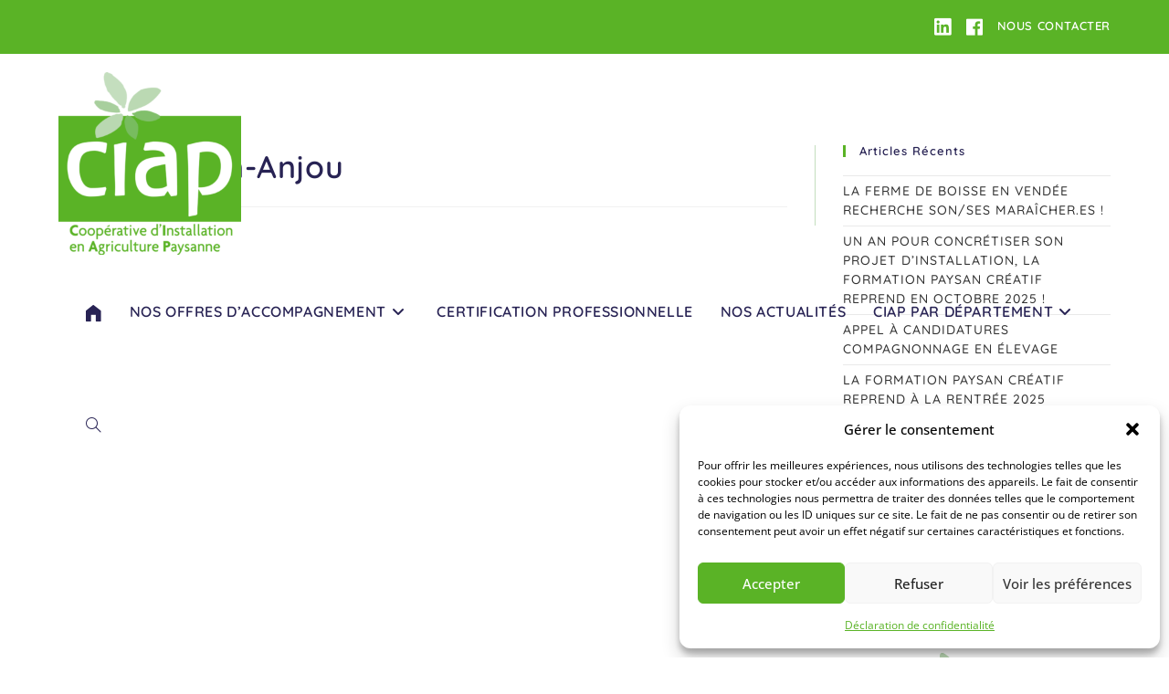

--- FILE ---
content_type: text/html; charset=utf-8
request_url: https://www.google.com/recaptcha/api2/anchor?ar=1&k=6LfyL84cAAAAANB3HBT8bLeAMI0LbbvHi9mi8eYg&co=aHR0cHM6Ly9jaWFwLXBkbC5mcjo0NDM.&hl=en&v=7gg7H51Q-naNfhmCP3_R47ho&size=invisible&anchor-ms=20000&execute-ms=30000&cb=tllfmbd0140w
body_size: 48305
content:
<!DOCTYPE HTML><html dir="ltr" lang="en"><head><meta http-equiv="Content-Type" content="text/html; charset=UTF-8">
<meta http-equiv="X-UA-Compatible" content="IE=edge">
<title>reCAPTCHA</title>
<style type="text/css">
/* cyrillic-ext */
@font-face {
  font-family: 'Roboto';
  font-style: normal;
  font-weight: 400;
  font-stretch: 100%;
  src: url(//fonts.gstatic.com/s/roboto/v48/KFO7CnqEu92Fr1ME7kSn66aGLdTylUAMa3GUBHMdazTgWw.woff2) format('woff2');
  unicode-range: U+0460-052F, U+1C80-1C8A, U+20B4, U+2DE0-2DFF, U+A640-A69F, U+FE2E-FE2F;
}
/* cyrillic */
@font-face {
  font-family: 'Roboto';
  font-style: normal;
  font-weight: 400;
  font-stretch: 100%;
  src: url(//fonts.gstatic.com/s/roboto/v48/KFO7CnqEu92Fr1ME7kSn66aGLdTylUAMa3iUBHMdazTgWw.woff2) format('woff2');
  unicode-range: U+0301, U+0400-045F, U+0490-0491, U+04B0-04B1, U+2116;
}
/* greek-ext */
@font-face {
  font-family: 'Roboto';
  font-style: normal;
  font-weight: 400;
  font-stretch: 100%;
  src: url(//fonts.gstatic.com/s/roboto/v48/KFO7CnqEu92Fr1ME7kSn66aGLdTylUAMa3CUBHMdazTgWw.woff2) format('woff2');
  unicode-range: U+1F00-1FFF;
}
/* greek */
@font-face {
  font-family: 'Roboto';
  font-style: normal;
  font-weight: 400;
  font-stretch: 100%;
  src: url(//fonts.gstatic.com/s/roboto/v48/KFO7CnqEu92Fr1ME7kSn66aGLdTylUAMa3-UBHMdazTgWw.woff2) format('woff2');
  unicode-range: U+0370-0377, U+037A-037F, U+0384-038A, U+038C, U+038E-03A1, U+03A3-03FF;
}
/* math */
@font-face {
  font-family: 'Roboto';
  font-style: normal;
  font-weight: 400;
  font-stretch: 100%;
  src: url(//fonts.gstatic.com/s/roboto/v48/KFO7CnqEu92Fr1ME7kSn66aGLdTylUAMawCUBHMdazTgWw.woff2) format('woff2');
  unicode-range: U+0302-0303, U+0305, U+0307-0308, U+0310, U+0312, U+0315, U+031A, U+0326-0327, U+032C, U+032F-0330, U+0332-0333, U+0338, U+033A, U+0346, U+034D, U+0391-03A1, U+03A3-03A9, U+03B1-03C9, U+03D1, U+03D5-03D6, U+03F0-03F1, U+03F4-03F5, U+2016-2017, U+2034-2038, U+203C, U+2040, U+2043, U+2047, U+2050, U+2057, U+205F, U+2070-2071, U+2074-208E, U+2090-209C, U+20D0-20DC, U+20E1, U+20E5-20EF, U+2100-2112, U+2114-2115, U+2117-2121, U+2123-214F, U+2190, U+2192, U+2194-21AE, U+21B0-21E5, U+21F1-21F2, U+21F4-2211, U+2213-2214, U+2216-22FF, U+2308-230B, U+2310, U+2319, U+231C-2321, U+2336-237A, U+237C, U+2395, U+239B-23B7, U+23D0, U+23DC-23E1, U+2474-2475, U+25AF, U+25B3, U+25B7, U+25BD, U+25C1, U+25CA, U+25CC, U+25FB, U+266D-266F, U+27C0-27FF, U+2900-2AFF, U+2B0E-2B11, U+2B30-2B4C, U+2BFE, U+3030, U+FF5B, U+FF5D, U+1D400-1D7FF, U+1EE00-1EEFF;
}
/* symbols */
@font-face {
  font-family: 'Roboto';
  font-style: normal;
  font-weight: 400;
  font-stretch: 100%;
  src: url(//fonts.gstatic.com/s/roboto/v48/KFO7CnqEu92Fr1ME7kSn66aGLdTylUAMaxKUBHMdazTgWw.woff2) format('woff2');
  unicode-range: U+0001-000C, U+000E-001F, U+007F-009F, U+20DD-20E0, U+20E2-20E4, U+2150-218F, U+2190, U+2192, U+2194-2199, U+21AF, U+21E6-21F0, U+21F3, U+2218-2219, U+2299, U+22C4-22C6, U+2300-243F, U+2440-244A, U+2460-24FF, U+25A0-27BF, U+2800-28FF, U+2921-2922, U+2981, U+29BF, U+29EB, U+2B00-2BFF, U+4DC0-4DFF, U+FFF9-FFFB, U+10140-1018E, U+10190-1019C, U+101A0, U+101D0-101FD, U+102E0-102FB, U+10E60-10E7E, U+1D2C0-1D2D3, U+1D2E0-1D37F, U+1F000-1F0FF, U+1F100-1F1AD, U+1F1E6-1F1FF, U+1F30D-1F30F, U+1F315, U+1F31C, U+1F31E, U+1F320-1F32C, U+1F336, U+1F378, U+1F37D, U+1F382, U+1F393-1F39F, U+1F3A7-1F3A8, U+1F3AC-1F3AF, U+1F3C2, U+1F3C4-1F3C6, U+1F3CA-1F3CE, U+1F3D4-1F3E0, U+1F3ED, U+1F3F1-1F3F3, U+1F3F5-1F3F7, U+1F408, U+1F415, U+1F41F, U+1F426, U+1F43F, U+1F441-1F442, U+1F444, U+1F446-1F449, U+1F44C-1F44E, U+1F453, U+1F46A, U+1F47D, U+1F4A3, U+1F4B0, U+1F4B3, U+1F4B9, U+1F4BB, U+1F4BF, U+1F4C8-1F4CB, U+1F4D6, U+1F4DA, U+1F4DF, U+1F4E3-1F4E6, U+1F4EA-1F4ED, U+1F4F7, U+1F4F9-1F4FB, U+1F4FD-1F4FE, U+1F503, U+1F507-1F50B, U+1F50D, U+1F512-1F513, U+1F53E-1F54A, U+1F54F-1F5FA, U+1F610, U+1F650-1F67F, U+1F687, U+1F68D, U+1F691, U+1F694, U+1F698, U+1F6AD, U+1F6B2, U+1F6B9-1F6BA, U+1F6BC, U+1F6C6-1F6CF, U+1F6D3-1F6D7, U+1F6E0-1F6EA, U+1F6F0-1F6F3, U+1F6F7-1F6FC, U+1F700-1F7FF, U+1F800-1F80B, U+1F810-1F847, U+1F850-1F859, U+1F860-1F887, U+1F890-1F8AD, U+1F8B0-1F8BB, U+1F8C0-1F8C1, U+1F900-1F90B, U+1F93B, U+1F946, U+1F984, U+1F996, U+1F9E9, U+1FA00-1FA6F, U+1FA70-1FA7C, U+1FA80-1FA89, U+1FA8F-1FAC6, U+1FACE-1FADC, U+1FADF-1FAE9, U+1FAF0-1FAF8, U+1FB00-1FBFF;
}
/* vietnamese */
@font-face {
  font-family: 'Roboto';
  font-style: normal;
  font-weight: 400;
  font-stretch: 100%;
  src: url(//fonts.gstatic.com/s/roboto/v48/KFO7CnqEu92Fr1ME7kSn66aGLdTylUAMa3OUBHMdazTgWw.woff2) format('woff2');
  unicode-range: U+0102-0103, U+0110-0111, U+0128-0129, U+0168-0169, U+01A0-01A1, U+01AF-01B0, U+0300-0301, U+0303-0304, U+0308-0309, U+0323, U+0329, U+1EA0-1EF9, U+20AB;
}
/* latin-ext */
@font-face {
  font-family: 'Roboto';
  font-style: normal;
  font-weight: 400;
  font-stretch: 100%;
  src: url(//fonts.gstatic.com/s/roboto/v48/KFO7CnqEu92Fr1ME7kSn66aGLdTylUAMa3KUBHMdazTgWw.woff2) format('woff2');
  unicode-range: U+0100-02BA, U+02BD-02C5, U+02C7-02CC, U+02CE-02D7, U+02DD-02FF, U+0304, U+0308, U+0329, U+1D00-1DBF, U+1E00-1E9F, U+1EF2-1EFF, U+2020, U+20A0-20AB, U+20AD-20C0, U+2113, U+2C60-2C7F, U+A720-A7FF;
}
/* latin */
@font-face {
  font-family: 'Roboto';
  font-style: normal;
  font-weight: 400;
  font-stretch: 100%;
  src: url(//fonts.gstatic.com/s/roboto/v48/KFO7CnqEu92Fr1ME7kSn66aGLdTylUAMa3yUBHMdazQ.woff2) format('woff2');
  unicode-range: U+0000-00FF, U+0131, U+0152-0153, U+02BB-02BC, U+02C6, U+02DA, U+02DC, U+0304, U+0308, U+0329, U+2000-206F, U+20AC, U+2122, U+2191, U+2193, U+2212, U+2215, U+FEFF, U+FFFD;
}
/* cyrillic-ext */
@font-face {
  font-family: 'Roboto';
  font-style: normal;
  font-weight: 500;
  font-stretch: 100%;
  src: url(//fonts.gstatic.com/s/roboto/v48/KFO7CnqEu92Fr1ME7kSn66aGLdTylUAMa3GUBHMdazTgWw.woff2) format('woff2');
  unicode-range: U+0460-052F, U+1C80-1C8A, U+20B4, U+2DE0-2DFF, U+A640-A69F, U+FE2E-FE2F;
}
/* cyrillic */
@font-face {
  font-family: 'Roboto';
  font-style: normal;
  font-weight: 500;
  font-stretch: 100%;
  src: url(//fonts.gstatic.com/s/roboto/v48/KFO7CnqEu92Fr1ME7kSn66aGLdTylUAMa3iUBHMdazTgWw.woff2) format('woff2');
  unicode-range: U+0301, U+0400-045F, U+0490-0491, U+04B0-04B1, U+2116;
}
/* greek-ext */
@font-face {
  font-family: 'Roboto';
  font-style: normal;
  font-weight: 500;
  font-stretch: 100%;
  src: url(//fonts.gstatic.com/s/roboto/v48/KFO7CnqEu92Fr1ME7kSn66aGLdTylUAMa3CUBHMdazTgWw.woff2) format('woff2');
  unicode-range: U+1F00-1FFF;
}
/* greek */
@font-face {
  font-family: 'Roboto';
  font-style: normal;
  font-weight: 500;
  font-stretch: 100%;
  src: url(//fonts.gstatic.com/s/roboto/v48/KFO7CnqEu92Fr1ME7kSn66aGLdTylUAMa3-UBHMdazTgWw.woff2) format('woff2');
  unicode-range: U+0370-0377, U+037A-037F, U+0384-038A, U+038C, U+038E-03A1, U+03A3-03FF;
}
/* math */
@font-face {
  font-family: 'Roboto';
  font-style: normal;
  font-weight: 500;
  font-stretch: 100%;
  src: url(//fonts.gstatic.com/s/roboto/v48/KFO7CnqEu92Fr1ME7kSn66aGLdTylUAMawCUBHMdazTgWw.woff2) format('woff2');
  unicode-range: U+0302-0303, U+0305, U+0307-0308, U+0310, U+0312, U+0315, U+031A, U+0326-0327, U+032C, U+032F-0330, U+0332-0333, U+0338, U+033A, U+0346, U+034D, U+0391-03A1, U+03A3-03A9, U+03B1-03C9, U+03D1, U+03D5-03D6, U+03F0-03F1, U+03F4-03F5, U+2016-2017, U+2034-2038, U+203C, U+2040, U+2043, U+2047, U+2050, U+2057, U+205F, U+2070-2071, U+2074-208E, U+2090-209C, U+20D0-20DC, U+20E1, U+20E5-20EF, U+2100-2112, U+2114-2115, U+2117-2121, U+2123-214F, U+2190, U+2192, U+2194-21AE, U+21B0-21E5, U+21F1-21F2, U+21F4-2211, U+2213-2214, U+2216-22FF, U+2308-230B, U+2310, U+2319, U+231C-2321, U+2336-237A, U+237C, U+2395, U+239B-23B7, U+23D0, U+23DC-23E1, U+2474-2475, U+25AF, U+25B3, U+25B7, U+25BD, U+25C1, U+25CA, U+25CC, U+25FB, U+266D-266F, U+27C0-27FF, U+2900-2AFF, U+2B0E-2B11, U+2B30-2B4C, U+2BFE, U+3030, U+FF5B, U+FF5D, U+1D400-1D7FF, U+1EE00-1EEFF;
}
/* symbols */
@font-face {
  font-family: 'Roboto';
  font-style: normal;
  font-weight: 500;
  font-stretch: 100%;
  src: url(//fonts.gstatic.com/s/roboto/v48/KFO7CnqEu92Fr1ME7kSn66aGLdTylUAMaxKUBHMdazTgWw.woff2) format('woff2');
  unicode-range: U+0001-000C, U+000E-001F, U+007F-009F, U+20DD-20E0, U+20E2-20E4, U+2150-218F, U+2190, U+2192, U+2194-2199, U+21AF, U+21E6-21F0, U+21F3, U+2218-2219, U+2299, U+22C4-22C6, U+2300-243F, U+2440-244A, U+2460-24FF, U+25A0-27BF, U+2800-28FF, U+2921-2922, U+2981, U+29BF, U+29EB, U+2B00-2BFF, U+4DC0-4DFF, U+FFF9-FFFB, U+10140-1018E, U+10190-1019C, U+101A0, U+101D0-101FD, U+102E0-102FB, U+10E60-10E7E, U+1D2C0-1D2D3, U+1D2E0-1D37F, U+1F000-1F0FF, U+1F100-1F1AD, U+1F1E6-1F1FF, U+1F30D-1F30F, U+1F315, U+1F31C, U+1F31E, U+1F320-1F32C, U+1F336, U+1F378, U+1F37D, U+1F382, U+1F393-1F39F, U+1F3A7-1F3A8, U+1F3AC-1F3AF, U+1F3C2, U+1F3C4-1F3C6, U+1F3CA-1F3CE, U+1F3D4-1F3E0, U+1F3ED, U+1F3F1-1F3F3, U+1F3F5-1F3F7, U+1F408, U+1F415, U+1F41F, U+1F426, U+1F43F, U+1F441-1F442, U+1F444, U+1F446-1F449, U+1F44C-1F44E, U+1F453, U+1F46A, U+1F47D, U+1F4A3, U+1F4B0, U+1F4B3, U+1F4B9, U+1F4BB, U+1F4BF, U+1F4C8-1F4CB, U+1F4D6, U+1F4DA, U+1F4DF, U+1F4E3-1F4E6, U+1F4EA-1F4ED, U+1F4F7, U+1F4F9-1F4FB, U+1F4FD-1F4FE, U+1F503, U+1F507-1F50B, U+1F50D, U+1F512-1F513, U+1F53E-1F54A, U+1F54F-1F5FA, U+1F610, U+1F650-1F67F, U+1F687, U+1F68D, U+1F691, U+1F694, U+1F698, U+1F6AD, U+1F6B2, U+1F6B9-1F6BA, U+1F6BC, U+1F6C6-1F6CF, U+1F6D3-1F6D7, U+1F6E0-1F6EA, U+1F6F0-1F6F3, U+1F6F7-1F6FC, U+1F700-1F7FF, U+1F800-1F80B, U+1F810-1F847, U+1F850-1F859, U+1F860-1F887, U+1F890-1F8AD, U+1F8B0-1F8BB, U+1F8C0-1F8C1, U+1F900-1F90B, U+1F93B, U+1F946, U+1F984, U+1F996, U+1F9E9, U+1FA00-1FA6F, U+1FA70-1FA7C, U+1FA80-1FA89, U+1FA8F-1FAC6, U+1FACE-1FADC, U+1FADF-1FAE9, U+1FAF0-1FAF8, U+1FB00-1FBFF;
}
/* vietnamese */
@font-face {
  font-family: 'Roboto';
  font-style: normal;
  font-weight: 500;
  font-stretch: 100%;
  src: url(//fonts.gstatic.com/s/roboto/v48/KFO7CnqEu92Fr1ME7kSn66aGLdTylUAMa3OUBHMdazTgWw.woff2) format('woff2');
  unicode-range: U+0102-0103, U+0110-0111, U+0128-0129, U+0168-0169, U+01A0-01A1, U+01AF-01B0, U+0300-0301, U+0303-0304, U+0308-0309, U+0323, U+0329, U+1EA0-1EF9, U+20AB;
}
/* latin-ext */
@font-face {
  font-family: 'Roboto';
  font-style: normal;
  font-weight: 500;
  font-stretch: 100%;
  src: url(//fonts.gstatic.com/s/roboto/v48/KFO7CnqEu92Fr1ME7kSn66aGLdTylUAMa3KUBHMdazTgWw.woff2) format('woff2');
  unicode-range: U+0100-02BA, U+02BD-02C5, U+02C7-02CC, U+02CE-02D7, U+02DD-02FF, U+0304, U+0308, U+0329, U+1D00-1DBF, U+1E00-1E9F, U+1EF2-1EFF, U+2020, U+20A0-20AB, U+20AD-20C0, U+2113, U+2C60-2C7F, U+A720-A7FF;
}
/* latin */
@font-face {
  font-family: 'Roboto';
  font-style: normal;
  font-weight: 500;
  font-stretch: 100%;
  src: url(//fonts.gstatic.com/s/roboto/v48/KFO7CnqEu92Fr1ME7kSn66aGLdTylUAMa3yUBHMdazQ.woff2) format('woff2');
  unicode-range: U+0000-00FF, U+0131, U+0152-0153, U+02BB-02BC, U+02C6, U+02DA, U+02DC, U+0304, U+0308, U+0329, U+2000-206F, U+20AC, U+2122, U+2191, U+2193, U+2212, U+2215, U+FEFF, U+FFFD;
}
/* cyrillic-ext */
@font-face {
  font-family: 'Roboto';
  font-style: normal;
  font-weight: 900;
  font-stretch: 100%;
  src: url(//fonts.gstatic.com/s/roboto/v48/KFO7CnqEu92Fr1ME7kSn66aGLdTylUAMa3GUBHMdazTgWw.woff2) format('woff2');
  unicode-range: U+0460-052F, U+1C80-1C8A, U+20B4, U+2DE0-2DFF, U+A640-A69F, U+FE2E-FE2F;
}
/* cyrillic */
@font-face {
  font-family: 'Roboto';
  font-style: normal;
  font-weight: 900;
  font-stretch: 100%;
  src: url(//fonts.gstatic.com/s/roboto/v48/KFO7CnqEu92Fr1ME7kSn66aGLdTylUAMa3iUBHMdazTgWw.woff2) format('woff2');
  unicode-range: U+0301, U+0400-045F, U+0490-0491, U+04B0-04B1, U+2116;
}
/* greek-ext */
@font-face {
  font-family: 'Roboto';
  font-style: normal;
  font-weight: 900;
  font-stretch: 100%;
  src: url(//fonts.gstatic.com/s/roboto/v48/KFO7CnqEu92Fr1ME7kSn66aGLdTylUAMa3CUBHMdazTgWw.woff2) format('woff2');
  unicode-range: U+1F00-1FFF;
}
/* greek */
@font-face {
  font-family: 'Roboto';
  font-style: normal;
  font-weight: 900;
  font-stretch: 100%;
  src: url(//fonts.gstatic.com/s/roboto/v48/KFO7CnqEu92Fr1ME7kSn66aGLdTylUAMa3-UBHMdazTgWw.woff2) format('woff2');
  unicode-range: U+0370-0377, U+037A-037F, U+0384-038A, U+038C, U+038E-03A1, U+03A3-03FF;
}
/* math */
@font-face {
  font-family: 'Roboto';
  font-style: normal;
  font-weight: 900;
  font-stretch: 100%;
  src: url(//fonts.gstatic.com/s/roboto/v48/KFO7CnqEu92Fr1ME7kSn66aGLdTylUAMawCUBHMdazTgWw.woff2) format('woff2');
  unicode-range: U+0302-0303, U+0305, U+0307-0308, U+0310, U+0312, U+0315, U+031A, U+0326-0327, U+032C, U+032F-0330, U+0332-0333, U+0338, U+033A, U+0346, U+034D, U+0391-03A1, U+03A3-03A9, U+03B1-03C9, U+03D1, U+03D5-03D6, U+03F0-03F1, U+03F4-03F5, U+2016-2017, U+2034-2038, U+203C, U+2040, U+2043, U+2047, U+2050, U+2057, U+205F, U+2070-2071, U+2074-208E, U+2090-209C, U+20D0-20DC, U+20E1, U+20E5-20EF, U+2100-2112, U+2114-2115, U+2117-2121, U+2123-214F, U+2190, U+2192, U+2194-21AE, U+21B0-21E5, U+21F1-21F2, U+21F4-2211, U+2213-2214, U+2216-22FF, U+2308-230B, U+2310, U+2319, U+231C-2321, U+2336-237A, U+237C, U+2395, U+239B-23B7, U+23D0, U+23DC-23E1, U+2474-2475, U+25AF, U+25B3, U+25B7, U+25BD, U+25C1, U+25CA, U+25CC, U+25FB, U+266D-266F, U+27C0-27FF, U+2900-2AFF, U+2B0E-2B11, U+2B30-2B4C, U+2BFE, U+3030, U+FF5B, U+FF5D, U+1D400-1D7FF, U+1EE00-1EEFF;
}
/* symbols */
@font-face {
  font-family: 'Roboto';
  font-style: normal;
  font-weight: 900;
  font-stretch: 100%;
  src: url(//fonts.gstatic.com/s/roboto/v48/KFO7CnqEu92Fr1ME7kSn66aGLdTylUAMaxKUBHMdazTgWw.woff2) format('woff2');
  unicode-range: U+0001-000C, U+000E-001F, U+007F-009F, U+20DD-20E0, U+20E2-20E4, U+2150-218F, U+2190, U+2192, U+2194-2199, U+21AF, U+21E6-21F0, U+21F3, U+2218-2219, U+2299, U+22C4-22C6, U+2300-243F, U+2440-244A, U+2460-24FF, U+25A0-27BF, U+2800-28FF, U+2921-2922, U+2981, U+29BF, U+29EB, U+2B00-2BFF, U+4DC0-4DFF, U+FFF9-FFFB, U+10140-1018E, U+10190-1019C, U+101A0, U+101D0-101FD, U+102E0-102FB, U+10E60-10E7E, U+1D2C0-1D2D3, U+1D2E0-1D37F, U+1F000-1F0FF, U+1F100-1F1AD, U+1F1E6-1F1FF, U+1F30D-1F30F, U+1F315, U+1F31C, U+1F31E, U+1F320-1F32C, U+1F336, U+1F378, U+1F37D, U+1F382, U+1F393-1F39F, U+1F3A7-1F3A8, U+1F3AC-1F3AF, U+1F3C2, U+1F3C4-1F3C6, U+1F3CA-1F3CE, U+1F3D4-1F3E0, U+1F3ED, U+1F3F1-1F3F3, U+1F3F5-1F3F7, U+1F408, U+1F415, U+1F41F, U+1F426, U+1F43F, U+1F441-1F442, U+1F444, U+1F446-1F449, U+1F44C-1F44E, U+1F453, U+1F46A, U+1F47D, U+1F4A3, U+1F4B0, U+1F4B3, U+1F4B9, U+1F4BB, U+1F4BF, U+1F4C8-1F4CB, U+1F4D6, U+1F4DA, U+1F4DF, U+1F4E3-1F4E6, U+1F4EA-1F4ED, U+1F4F7, U+1F4F9-1F4FB, U+1F4FD-1F4FE, U+1F503, U+1F507-1F50B, U+1F50D, U+1F512-1F513, U+1F53E-1F54A, U+1F54F-1F5FA, U+1F610, U+1F650-1F67F, U+1F687, U+1F68D, U+1F691, U+1F694, U+1F698, U+1F6AD, U+1F6B2, U+1F6B9-1F6BA, U+1F6BC, U+1F6C6-1F6CF, U+1F6D3-1F6D7, U+1F6E0-1F6EA, U+1F6F0-1F6F3, U+1F6F7-1F6FC, U+1F700-1F7FF, U+1F800-1F80B, U+1F810-1F847, U+1F850-1F859, U+1F860-1F887, U+1F890-1F8AD, U+1F8B0-1F8BB, U+1F8C0-1F8C1, U+1F900-1F90B, U+1F93B, U+1F946, U+1F984, U+1F996, U+1F9E9, U+1FA00-1FA6F, U+1FA70-1FA7C, U+1FA80-1FA89, U+1FA8F-1FAC6, U+1FACE-1FADC, U+1FADF-1FAE9, U+1FAF0-1FAF8, U+1FB00-1FBFF;
}
/* vietnamese */
@font-face {
  font-family: 'Roboto';
  font-style: normal;
  font-weight: 900;
  font-stretch: 100%;
  src: url(//fonts.gstatic.com/s/roboto/v48/KFO7CnqEu92Fr1ME7kSn66aGLdTylUAMa3OUBHMdazTgWw.woff2) format('woff2');
  unicode-range: U+0102-0103, U+0110-0111, U+0128-0129, U+0168-0169, U+01A0-01A1, U+01AF-01B0, U+0300-0301, U+0303-0304, U+0308-0309, U+0323, U+0329, U+1EA0-1EF9, U+20AB;
}
/* latin-ext */
@font-face {
  font-family: 'Roboto';
  font-style: normal;
  font-weight: 900;
  font-stretch: 100%;
  src: url(//fonts.gstatic.com/s/roboto/v48/KFO7CnqEu92Fr1ME7kSn66aGLdTylUAMa3KUBHMdazTgWw.woff2) format('woff2');
  unicode-range: U+0100-02BA, U+02BD-02C5, U+02C7-02CC, U+02CE-02D7, U+02DD-02FF, U+0304, U+0308, U+0329, U+1D00-1DBF, U+1E00-1E9F, U+1EF2-1EFF, U+2020, U+20A0-20AB, U+20AD-20C0, U+2113, U+2C60-2C7F, U+A720-A7FF;
}
/* latin */
@font-face {
  font-family: 'Roboto';
  font-style: normal;
  font-weight: 900;
  font-stretch: 100%;
  src: url(//fonts.gstatic.com/s/roboto/v48/KFO7CnqEu92Fr1ME7kSn66aGLdTylUAMa3yUBHMdazQ.woff2) format('woff2');
  unicode-range: U+0000-00FF, U+0131, U+0152-0153, U+02BB-02BC, U+02C6, U+02DA, U+02DC, U+0304, U+0308, U+0329, U+2000-206F, U+20AC, U+2122, U+2191, U+2193, U+2212, U+2215, U+FEFF, U+FFFD;
}

</style>
<link rel="stylesheet" type="text/css" href="https://www.gstatic.com/recaptcha/releases/7gg7H51Q-naNfhmCP3_R47ho/styles__ltr.css">
<script nonce="DfhecrYAzOQEx4hSRDnQ-w" type="text/javascript">window['__recaptcha_api'] = 'https://www.google.com/recaptcha/api2/';</script>
<script type="text/javascript" src="https://www.gstatic.com/recaptcha/releases/7gg7H51Q-naNfhmCP3_R47ho/recaptcha__en.js" nonce="DfhecrYAzOQEx4hSRDnQ-w">
      
    </script></head>
<body><div id="rc-anchor-alert" class="rc-anchor-alert"></div>
<input type="hidden" id="recaptcha-token" value="[base64]">
<script type="text/javascript" nonce="DfhecrYAzOQEx4hSRDnQ-w">
      recaptcha.anchor.Main.init("[\x22ainput\x22,[\x22bgdata\x22,\x22\x22,\[base64]/[base64]/bmV3IFpbdF0obVswXSk6Sz09Mj9uZXcgWlt0XShtWzBdLG1bMV0pOks9PTM/bmV3IFpbdF0obVswXSxtWzFdLG1bMl0pOks9PTQ/[base64]/[base64]/[base64]/[base64]/[base64]/[base64]/[base64]/[base64]/[base64]/[base64]/[base64]/[base64]/[base64]/[base64]\\u003d\\u003d\x22,\[base64]\\u003d\x22,\[base64]/DsMOXWsKvflFzeE0nw41fU8KNwpfDnGVTF8KZwoAjw7gyDXzCqXdfe1oBADvCl2tXajTDsTDDk31Sw5/DnVBFw4jCv8K3U2VFwp/CiMKow5F/w5N9w7RSQMOnwqzCoAbDmlfCn29dw6TDslrDl8Ktwpcuwrk/S8KGwq7CnMO/[base64]/CmzLCnS1mAMK2I0V2GSIuwppha8OMw6cFW8K/YywSamLDpgbClMKyJT3CrAQ4PcKrJUvDgcOdJVPDkcOJQcONOhguw4zDsMOidQzCgMOqf2HDl1s1wq5hwrpjwqQ+wp4jwqofe3zDgknDuMODIQ0IMC/CusKowrkHD0PCvcOueh3CuRHDocKOI8KOGcK0CMOPw7lUwqvDsUzCkhzDuiI/[base64]/Co8Ouw4TCljDCnsOpYjpnCDHDi8K/wrUSw5EYwrHDgjxlXsKiPsK2S1fCnlwKwobDqMOgwpETwrFua8OJw5xdw4AKwrQtUMKHw4fDkMKRV8OcI1/CpA5/[base64]/w7/[base64]/CjgbCnlDDmlkbSip3wpvDslUbdlzCiVDDisOyLQMnwrImIw49L8OZc8OcYELCsW7ClcOww4Y9w5tBUWEpw4Mkw4XDpSbCs3BBQMOOfyI5wo9hPcKlPMOowrTClDlfw658w7nClRXCsHDDucK/[base64]/[base64]/wpJQRMOUC1PCh3nDvMOVwrzChDpjw6HDqcKDw6LCvMOxTcOTcETCrsK5wovCsMOXw55nwpnCjQkTXXdfw6TDocKiHg8SBsKHw5FhTmvChcOBN0rChWxHwpsxwqFbw7BkPjIdwr/[base64]/[base64]/[base64]/CjcKfwpNCw7g3eMKUwrLCswjCjcKXwqjDiMO2ZsKYXAvDoQnCnB/[base64]/DqAkDwpHCjMKIw7czbsK+wrvDsxnDg17Cnw0+wqzDtVvDnW4qCMOmHsKXwqTDujzDiDPDjcKewoEYwoRQNMKiw50Aw4UsbsKSwqooKcO9BQE6McK8I8OUWVBRw50Gw6bCnsOswrttwqvCpCzDrQpnRynCoT/[base64]/Du19vYMKow4Q8JwLDqsKgw4jCm3TDthzDjMKHw7tKRB11w6kfw6PDjsKIw6pbwpHDiXoZwo7CisKPCQRxwrU5wrQzw5wGwokXBsOXw4tqRWYVIWjCiBUcQHx7w43CqmklA3rDmkvDo8KPM8K1V2jCrUxJGMKRwqvCsQkYw4bChAzCtcK2DMKyFXk/e8Kpwq9Ew7gKN8OGY8OTYHXCqsKEF00LwqjDhHl0YsKFw67Cp8OswpPDnsOuw7kIw4cSwrUMw5Q1wp3DqVxQwp0oKgLDqMKDbcOIw5MYw4zDpjIlwqZnw4/Cr2rDvxrDmMKFwoVHfcK4BsOVQzjCqsKMDMOsw7BUw4LCkhFpw6scCmXCjRpAw51XNSJyGkPCncKXw73DgsOdUXFRwqbCmBAMVsO+QyBww4xhwq7CikHCvlvCsUPCo8KrwrgLw7ZKwo/CpcONfMO8ZxHClsKgwo8hw4xXw4dWw6lhw44ywpJmw6chI3JDw6AOKUA4eB3Ci0o7wobDl8KUw4TCtsOGUsOWFMOPw7FDwqRrbi7CqyAVClgqwqTDkC8Vw4LDh8KTw6Ntezlow43CscKXfSvDmsKRCcK/HxnDrXYlFDPDgMKpSmxmRMKROmvDscKFNsKQXwXDjDUSw4fDmsK4B8OjwojDojDCnsKSb1jCiEN5w7hlwolCw5huc8OLWn0IVSBFw5YfdgnDkcKYBcOwwqHDhsK5wrcOFQvDt1zDr39eXgXDhcOsHcKAwow4fMKeMsK9RcK3wrs/TylRVDnClsKTw5MZwrjChcKyw59yw7ZDwpQYFMK9w6JjBsKbw44TP0PDiz91KArClVrCqwcswq7CshDDiMOJw4/CrTUaFsKmC3YPTcKlecOkwq/ClcO/wp0Fw4jCj8ODYGPDnGlFwqLDhVJWZ8O8wrdewrjCqwPCgFtXUCY7w5fCncODw5lNwoQkw4rDssKxGynDnMOmwpgnwp8HTMOZKSLCiMO5wrXCjMOvwrnDr04nw5fDpjsSwpAZBxzCi8KrBSpMUmQIZsOeEcOWQ1lQBcKYw4LDlVBhwqseFmPDn0p/[base64]/CpMO/H27CsFrCtsKJRgUPwohLw5VyOsKYdhskwrHCvsOcw7gYN1s6fcKuVsKQY8KHfRlvw7xfw5gDaMKrfMOaIsOMd8Ovw6ptwoLCo8K9w73CmG0+P8KOw6UOw7vCrcOnwrA/[base64]/DtcOwwqQMw4dtScOIwqBQHsOwW8OlwpzDgBEkwrbDvsOxZcKzwq5tO30VwrFmw7TCocOTwoTCuwrCmsO8aD3DpMODw5LCr1RRwpVVw6hzDcKlw7EnwpLCmi8/[base64]/Cu8K/UydSw7gcLiLCjmnChAXCu8K9UxppwpPCv2jCjcKDwqTDucKPJXhSbcO8w4nCmTrDvsOWNmdJwqMbwo/ChgDDkllyV8OCw6PDtMOyOHTDnsKASj3DksKQaAzDtsKaYlPDhD8XMcKyWMKawr7CjMKCw4bCq1nDgcKfwrJRQcOewr96wqHCj3TCsC7DoMKOPhLCmSLCqcKuJnLDt8Klw67DvW5sG8ObdiLDo8KKesOze8KTw5Efwq97wofCjcKZwqrCksKLwpgMw47CiMOrwp/DmXbDnHdXHgxgQhh3wpNSCMO1woFDw7vDkVwSUCrCpwxXw6Ndwq86wrfDvR7DmmgQw7TDrG44wrbCgD3Dv0ZvwpF0w5wyw68VPlLCusKSesOmwr3CsMOEwp1TwopCdQkdXStdQX3CsQMwU8OBwrLCtzUjXyrDhzZkaMO2w67ChsKdRMOIwrB0w7d/wqjChQ8+w4EPGE80fQcLN8OTUcKPwrdCwovCtsKCwphKHMKCwoRqIcOLwr8pCwsEwrpAw77CsMO6NsOLw6rDp8O+w5PDj8OsfUk5Fy7ChAp7K8Owwp/DqDHCjQrDjgfCk8ODwp8kBwHDi3DDu8OvYcOsw6Ucw5FQw5LCvsONwqptfgvDkAlEaH4nwoXCgsOkAMOXwprDsCZXwqpUFn3DjcKhe8O3McKwb8Kww7HCnmd5w5nCjsKMwpx1w5DCn3/DoMKeVMOYw58owq7DkRLDhmZRX03Cr8KFwoQTRkXCgjjCl8KJRG/DjAguDCHDtg/Du8OBw6U4RwBfJcOfw7zCkGhxwofCjMOGw5QUwot6w4xWwq09NcObwq7ClcODw6ZzFAxrZ8KSdUTDlMKTJMKIw5Ipw6ADw6VQbXIKwpjCqsOWw53DiUkzw5ZXwrFDw4sWw4zCinjCqi/Do8KoUVbCisKRXWDDrMKeMXTDsMOpb2BWTXJ+w6nDrB0Ewqp5w6hvwocyw7BQXDbCi2dUMsOCw6fCjMOUa8K0XjLDmEQ/w58awo3CsMOqTRhGw7jDpMOvNErDscKhw5DClFbClMKVwpEAGsKuw6tiIDrCsMKQw4TDjTfCjT/DtsOXAGLChcOUdlDDmcKWw5UVwp7Cnit2wqLCmX7Dpi3Dv8O8w6XDr0oGw6PCtMOBwovCgXTCnsO0wr7DhMOxcsOPGCcPR8OdQkYGKVAMw6hHw67DjhDCnHrChsO1FgPDqQjDj8O1KsKhwp7ClsOBw60qw4/Dg0/Ctkg2Tms9w5HDiTjDpMOcw4jDtMKqd8O+w4MLOwQQwqImAxp/ACBfDMOxPk3CocKWdVE7wo0Qw7DDnMKSTMKZdzjClTNqw64LNHvCs389AsOVwqfDrTjCv3FAccKpXAtNwonDqSYkw7EwQMKcw7/CncOMCsO9w53ClXDDmmgaw4lPwo3DrcKxwqM5L8Ksw7PCksKSw6ode8KbXMKhdlTCug7Cv8KOw6VpU8KJPMKVw601CcKMw4rDjnsqw7vCkgvDkB8UOidQw5QBP8K5w7HDjn/[base64]/CsiMzDMKZRyt5w6BYw5LCvsO0wpfCn8K5aw0Iw7vDoioLw6FMd2Z6Ej3Dmi7Cqi/DrMOMw6s2woXDgsO3w6AdFikBCcOgw6nCoXPCqEfCvcODCsKnwo7ClGLCgsK+O8Kqw7sVG0J+fcOLw4kIKxXCqMOTDMKbw6DDiFQoQgzChRULwo5vw5zDo1HChxBdwo3CiMK9w5IVw6nDom4VO8Koc0M8wrNBM8KAcCvCssKAQDPDm1piwrJoSsO6LMO6w48/U8KqDnvDompow6UCwrdtCT1UAsOkZ8K0wr0SYcKIEsK4fnENw7fDoj7DicOMwpYREDgHRkhEw7nDnMObw6HCosOGbGPDsUNnUsKEw6wCI8Oew4XCvEodwqHDq8ORQgZQw7Y9EcKudcK+wpwPbX/Ds2ofNsOSKlfDmcKNLMKTYkTDnnTCq8OKUiUyw456wp/CsC/[base64]/CsSEue8KQw6cAwqRpw58Pw6ZMwovDnCwdesK0HcOfwqkQwo/DqsO7MsKVdwLDrsKPw4jCpsK3wrEZHMKEw6/CvSsAGsOcwpEmT2Frf8OBwrQSFQw1woQlwp9Iw53DrsKuw61Lw7xmw7bCuCVPTMKRw7nCi8Ktw7bDiBPCk8KBaUwrw7cTLMKYw4N6AnbCk2bClVgNwrvDlDrDkwrCg8KmaMOJwrh3woDCpnvCnWXDisKMJHfDpsOMGcK6w4/DnFVHN3PChsO1YEXCr1RMw77CucKYf2PDlcOlw54Ewo8tPMOmGcK5Wi3Dm1PCizkQw6JeelXCm8KXw5bDgMOMw7/[base64]/CvQfDvh3DmFpxwqvCsWPDnGpHwpYKwrjCrRbDjcKew4wXV0MDbMOBw4rChsOJwrXDu8O6w4DDpUM9WMK5w5Rmw6PCssK/AU8hwrvDgW96OcKbw7zCosO1I8O+wq9vMMOSDMKvYWlcw68FAsOyw7rDri/CpMOSbDkPYhIBw7bCuzpQwqrDvTxKRMK2wo9mVcOhw7XDiUvDnsO+wqrDrktWKSbDisKKNF/DqXNZOBnDu8O7woPDssO0wq3CuhHCucKaKjrCncKRwpM3w7jDuX1vwp8ABMO5IMK8wqnCvcO4eUFjw5jDmAgacxB/b8K+w4JNSsOhwoPDmgjDpxgoRMO3GR3Ct8OkwpTDrsK5wrzDp0JpIQY1cDZ5BMKLw49ZWiLCgsKCXsKPX37CvRzCkWrCkcOyw5LCvTLDqcK3wqbCs8KkMsOWIcOmFB/CsnEMbsK5wpLDh8KtwoXDtsKkw7xzwqVcw53DicKPRcKVwovChnjCpcKeWw3DnMO9w6AsOR/CqsKjIsOzCcKaw77Cr8KqZxXCpFvDpsKPw48Fw4ppw5EnSEUkfBJ8wobCmRnDtwZHYzVMw7pzfA8oRcOjJnVhw6sqMw0IwrQNXcK0WMK/VCfDo1rDksKIw4PDt37Ch8OvMT51G0HCu8Kow7TCqMKIE8OUZcO8wrXCsgHDisK0Gm3ChMKUBMO/worDkMOIBiDCnCvDm1fDjsObG8OaUsOIfcOIwoMsPcOFworCr8OUdwLCvC8rwqnCvV0Pwr1dwpfDgcOFw7VvAcObwoTDvWbDrmDDvMKuA0VxV8Orw4HDk8K6HG5Hw6DCpsK/wr5KHsOQw6nDnVZyw5TDtwg6w7PDtSs6wpV9GcKiwq4Ow59vWsOLdnvCqQVae8KGw5/Di8KTw7DCkMOowrZmFy7Dn8Oaw6jCtmhBZsOYw4BYYcO/[base64]/DlVsAesK8woPCpMKMw4QKdMOLDcOiwrvClsKQdRbDlsOqw6cQw5djwoPCl8OFZhHCkMKYN8Oew7TCtsKrwroiwr40KQHDvsKkJlDCrAbDskMTQht0IsKVwrbDt3FMa13DqcKbVsKJOcOODGU7dVwbIiTCok7DrcKfw7zCgsK1wrVJw7fDuwvCoQvCoyDDsMOHw5/CicKhw6MOw499PjNWM2dzwoXDr3nDkRTCnRzCksKFESBCeAlLwo0uw7Z2aMKiwoVlSl7DksKmw6/[base64]/RsKYXhPDhMKrwqjCqg/DmBfCscKCwprClMOwVcO0wqXChcO3UCHCq3vDlR3DmsOowqNbwoPDnQgyw4t5wph5PcKlwpTCgSPDt8OWPcKrEhJpE8OUNQzChMKKMTN1JcK9MMKiw4NqwrrCvTM7M8O3wqkyaAXDiMKPw6/DhcKmwphQw6zCu15oGMKvwohdbh7DjcKKRsK7w6PDssOgQMOWbsKGwrR3TW4VwrbDrAUQc8OtwrnCuy4aeMOtwoNpwpZeWjIUwqpCFxEvwo5nwq4CVgNNwpDCuMOzwoINwoNqFh3DncOdOCnDncK5KMORwrDDkjUDd8K7wqpNwq8Ew49mwrsLNQvDuWrDl8K/e8Orwp8WXMKmw7PCiMOYwpU6woBWTj4kwrnDucO2JQtAQFLCp8ONw4wAw6c9c0ABw4nCpsOSwrzDkFnDt8OmwpA2c8O7R2F7DC18wpLDmX3Cn8OTXMOBwqAyw7J+w4J9UE7CpkZGLHdWUlXCgHXDt8OQwr17wo/[base64]/[base64]/ClWx5G8OQZMK3b0/Cl8OFwrhPw7/DuCDDrMK+woI6WnMfw7PDpsOpwrxFw7EzZ8OYSjh2wofDj8KMNHfDjTfCpS4JUMKJw75hE8OEcGZzw4/[base64]/[base64]/RF1rw6/CpFRWc8K5w7jChMKJXMO4w7jDpcKGwqlwbHxrScKlEMOcwq0FJcOEFMOaEsKnw4/DkAHCtlzDlMK6wozCtMK4wqJyUsO+wqHDg3k9Xy7Cpypnw5kRwo97wp/CqnHDrMO7w6XDvw5NworCv8Kqfh/CkMKQw7BSwpvCgg1aw61owpwHw7xOw4HDoMO7DcOYw708w4N6PsK0D8ODTSvCgyfDscOzfMKGRsK/woxVw5ZvFMO9w7Ymwo9Lw407GcK8wq/CuMO7Bnkow5crwojDoMO2PMOTw4zCs8KPwpZHwqbDk8Kdw5zDs8K2NA8dw7tTw5gIQjJ4w7hODsOII8KPwqplwpliwpHDrsKNwokOAcK4wp/CssK/EUXDucKzYT1gw5pPPGfCt8OpAcOjwozCpsK9w57Dt3sww43CnMO+wrM7w5zDvGTCp8OswrjCnsKxwoI8OznCkEByTMOgfsKsWMOSOMOoZsOYw5hcKCzDucKxXMKGAQkyVsOMw70/w7/CsMKrwrY9w5XDq8Ouw7HDlFRtTT5RVTJIMjPDmsOTw4PDosOZQhdwKjHCj8KeKEpSw7NWQHpdw7kpSBBdM8KLw4fCjBB3XMK2cMOXX8KVw5VHw4PDsBRmw6/[base64]/w5XCrcOEw6khUA5FwobDh3AFVmPCsSQlwpFtwrXDondawpwABitww6YjwpjDtcOiw53DnwRuwo8AOcKMw6BhOsK0wqbDocKGUcKmw5gNflxQw4DCoMOpMT7DucK3w5p0w4nCgWwawrYWXMK/wr3DpsO4K8KDRwHCpS88DX7CicO4Fz/DtBfDpsKewqXCtMOqwqcXECPChGfCvXkdwoM7V8OcDcOVDkjDlsOhwpocwoU/fEPCkBbCq8KAOkpNNSJ6DwzCuMOcwpcZw7jDs8KbwooCWHsHaRpKQ8KjUMOxw4NkKsK6w50awrkVw5rDhAbDiR/CjcK4XkYhw4LCnBRnw4HDgsK/w48ew7N9TsK1wq4LA8KAw648w6nDj8OAZMKMw5HDuMOqSMKGAsKHd8OtOm3Cs1fDqwBwwqLCo2heU0zCjcO0ccO2w6lqwrhOSMOdw7zCq8KSaF7CvzFwwq7DuBnDggY2wq5GwqPDi1ogcR9iw5/DhHV2wpzDhsKvw4MMwrsAw5HCnsK2TSU/DSjDuHBOQMOGJsOlMHXCk8O9Wml4w4bCgsKPw7fCmiXChcKGTQANwoBIw5nCgBDDr8Ogw7PCmcK5w7zDgsK0wrFLZ8KNX2Fpw4lGSVg0wo0fwp7CnsKZw51XJMOrQMKCCMK3H2fCtkvClTsDw4jCqsOPQQluXGHCnjM6fxzCssKadzTDg2PDnyrCi1o/wp17UG3DiMOZV8OfwozCh8KWw7zClkMHBcKqAx3DssK1w6nCvyLCgCbCpsO4ZMOhacKnw7pXwoPCqBN8Mml8w7tDwrx2PW1cIFBlwpxJw7pWwo3ChgQqAWHDmsKuw6ZSw7QMw6PCk8OtwrrDh8KQUsKLdx1/[base64]/CnBvCrmNvwrkiw742ARgSPAPDgWjDm8OmA8KEcx7DpMKEw6EpASR4w7DCvsKpcXrDlQVcw77Dk8KEwr/DksK/W8Knf19fbVVfwrQgwqNiw6hRwqfCr0TDn3nDoUxVw63Djl0Ew7VyKXRnw7HCmhzDncK3Lxx1D0bDlW3CncKmGnXCmsOzw7RWLFgvw68dS8KEOcKDwq9yw4YDRMOwb8Kuwpt0wqvCr0XCrsKhwos2bMK1w7FOTETCj1B4GsOdVsO2CMO/G8Kbdm7DtXnDswnDrXPCtm3CgsOJw5wQwqVOwqLDmsKcw7vCrixvw4pOWcKnwonDl8K0wrrCihI8SsK5WcK6wr0uCCnDusOswo05FMKUSMOJNFDDhMK/w7RpGFIWZBTCnS/DgMKINjrDmF91wojCqGTDjUHDp8OpUUfComzDsMOhElZBwqsBw5BAbcKPfgQJw63ComnDg8KHN1bDgE/CuzRAwofDpGLCssOXwoPCizlHR8KbVsK2w5ZuV8K6w7tHS8K8woHCuCFsYDskAUHDqjB+wosZbEceaEYpw5Irwr7Dnx93IcOwQTDDtAnCinfDqMKKU8Kfw6V6WjwnwqUbXWAGSMOjXVsqwojDsCFiwrNmcMKJNHAKJMOlw4DDpsOawrjDgcOVbcO2wpA/Q8KBw5fDp8OuwpTDmWo+VxbDiGUnwoPCvWPDrHQHwrApdMODwpjDlMOmw6fCk8OUF1LDjCEzw4bDq8O6J8ONw58Xw7jDr07Dny/Dr3bCoHptcsO8SSnDhwArw7bDhXwgwpIyw5ksH0/DnsO6IsKNTsOFeMO2bMKHQMO3cgtyDMKuW8K3T28ew5DCn1DCrUnCrWLCgErDrj5uw4IWFMOqYkcTwoHDgyBSIGTClgQXwpLDllPCiMKbw6DCoAIvw6TCuVBOwpvDvMO2wobDtMO1P2/Cr8KADhA9wpoCwqlPwp3Di2LDo3zCmiR7BMK8w7A2LsKGwoISDn3CncOLbx98dMObw5nDhgfDqQwVVixzwpXCkcKLUsOIw5I1w5F6wrRYw79mXMO/[base64]/ClmnCjWbDpMOlPBTCucK4HGvCqSrDniJ6ecOlw7LCrXLCow1jOU3Cs0LDucKmwpUBKHAUVMO/[base64]/wq/Du8OBB8KuNCVkT0vDuMOgIz4GdsKqwoBtFcKLw6PCinwjK8O5McOfw5vDtRTDjMOqw5VZK8Ouw7LDnTBVwqLCt8OQwrkYHQd6d8KaUS3ClBAPwos9w4jCgg3Cmw/DjMKcw5IpwpnDqW7ClsK/w7TCtATDucK7Q8O3w6MLejbCicKSSBgGwrx8w4PCrMKow73Dt8OYeMKkwpJlRGHDocOUfcO5eMOad8KowoTCtxPDl8KQw6HChApUKl5Zw7ZKa1TDkcKNDypgMSQbw6xRw4jDjMOeNCrDgsO/SX3DjMOgw6HCvUrCpMOrYsKlcMKWwqcSw5cRw5DDpzzCkXvCt8KRw5hkR3RoPMKJw57Dp1/DncOzJz3DoiUNwpjCusOcwo8fwqLCmMOwwq/DljfDs3c4SVHCpDMYIsKoeMOcw7szc8KAT8OjAGB7w7PCssOcRRHCjsONw68KeUrDlMOOw6p4wo0TD8OUPsKSDQrCsFJ/FsKCw6XDlRsmUMOqPMOIw683csKzwrAOK00FwrMIMk3Cm8O+w5RrSwbCgXFkdAzDt20dCMKFw5DCtDYKwpjDgMKhw4ImMMKiw5rDvcOiJcO6w4jDpxjDmk1/XsK+w6gnw45GacOzwr8PP8KNw4fCmypNMi/Cty0vFCpvw57CviLCjMKJw7zCpilbJcOcUF/CqwvDtirDqlrDhSnCmcO5wqnDqAJhwoo0IcOBwq7Cp27Cn8OYKMODw6zDmhI8a1TDisOawq3Dv2YKNHDDhsKPYcKmw6x1wp/Dv8KMckzChU7CpBrCg8KYw6bDpnpPa8OTLsOILMKdwpJ6wrDCgVTDgcOFw4goK8Owe8OHR8KXXcKEw4h3w41QwqVff8Ojwq3Di8Kow4t+woHDp8K/w4l/wp06wp8jw5PDo3tkw4Q6w4bDpMKVwofCmC/CqWHDvlfDjTrDnsOhwq/DrcKmwrBoIjUxK3ZLfFzCiSzDpcOow7HDl8K1T8Opw500N3/CvkotRQfDpVAMasOkK8KjBxrCjWbDl1TCnnnCmgHDvcOzVl4sw5HDqsORfEPCo8KWNsOYw5dkw6fDncOcw4nDtsOjw6/DgcKlD8K+eiHCrsKkQ25Mw7jDiSLDjMKFJcK7wrZ1wpLCr8KMw5YmwqrClEA1PcObw7ISEUMdeGs3aFUufMO4w4FHeSHDjUXCryFmBSHCtMOvw4ZVZGxrwqspSEV5Fgtzwr97w5YJwqgywrrCo1vCkEzCuwrDux/[base64]/DvHgrScOewo/CoiLDqz0+wqnDocOBw4bCpsKjbHjCh8KXwoYGw7zCt8Odw7jDsEXDnMKzw63DpADCicKuw6XDoVzCmMKycj/CgcK4wqjDilHDsgXCqAYAw49VOMOXNMOPwpfCngXCr8ORw69abcKawqPCj8K+ZkoSwqDDtl3CtsKMwqZXwr03YsKDMMKMJcOXfQcgwot3JMKBwq3Ck0zCsBsqwrPCmMK/[base64]/CocOROsOvwpAvLsKuOhDDq8O+B8KCKBjDkF/CkcOSw6PDhlPCj8KgLMO3w7vCuh9JCTLCrCUrwpPDgsKJTsOocMK6LcKYw6HDv2DCqcOewr7CsMKrHEBkw4nDn8OTwqrCjgJwRsOzwrPCnhddw7/DqMKGw77Dl8OUwqjDrcOgGcOjwo3CqkXDrmLDkDgrw5VPwqLDukIjwr/DpMKUw4vDiwlUERsmBcOrZ8KRZ8OrT8K6ewRXwopEw5wbwqZnC3fDjg4qF8K5L8K1w78ZwoXDkcK0TGLCu0Eiw6YFwr7Cv1VIwqVyw6g5Nl3Cj0N/Jh9Lw4XDmMOAEsKIP0vDrcOgwpl4wpnDncOOLMKBwpx4w71TE24Xwq5zFUrCvinCn3jDk1TCumbDhmhlwqfCv2DDpsKCw7fCsH/Dt8OaSQduwphyw4E5wpTDn8O0TBxEwp0zwrJbfsKOBsOSXMOxbEtqUsOrFx7DvcOscMKgWB5ZwrfDosO/w5bDvsKiLGoCw4chABvDrmTCqcObEsK/wqDDsB3DpMOkw6dQw74RwpNowrt5w67CiRFUw4MJSQN6woTDosK/w73CusKBwqPDnMKDw5gGR2A6XMKFw6sPZGJcJxdUHF3DkMKhwqseFcK7w5wQSMKaXWjCnB7DtsKjwp7DuEIPw6bCvBZXRMKWw5DClm4gFcOKX3PDtcKzw4XDqMK3LMOJUMOpwqLCuhXDgiRkHRPDqsKHCMK0wq/CrULDksKbw6l2w7HCuW7CglDCnMOTb8OAw4cQXsOVw4zDpsKHw5dDwobDqWbCuCpzSTEdOXo7ScKUdXHCryPDr8OQworDqsOBw4J8w4jCngIzwqB2w7zDpMKlajMXHsK7dsO4esOUw6/[base64]/CjTU7DU3Ct37DksOfwojCt3LDncKMw4/CvW/Dr8OnesKTw5LCt8O2QDlNwo/[base64]/DmyzCkArCt8Omwosgw45fwp97wpDCpsKtwqXCkWRfw6x3YG/[base64]/Cpmd/w4HCm8OyKcKmwo/ChhsQw4bDr8KuBMOecsOrwp8qLEfCtjsORFZrwp/CtTU9IMOEw43CgDDDv8OYwqgEJwDCtmrCnsO3wo9TOlpwwpEPQXzCvxbCvsO+WCoQwpLDgEgtckQZd1oeVhzDtDRgw5w/wqtmIcKFw7RLXMOAQcK/w5J0w7BwViNdw4/CqW5hw5JrI8OHw4gewoXDkXrCozMqZsOww5kRwoVOWcKbwr7DrS7DkCzDoMOVwrzCt1kUWil6wrLCrTsxw7TDmznCvFHDkG8+wqJSVcKCw54Hwr8Ew78cNsO/w5HDnsK6w4ZbEmLDhcOvBwMNHsKJdcK+NkXDhsKhNcKrJg9xW8KQQDnChsOiwoHCgMOYMCrCicOFwojDk8OpOAEWw7DCvlvCljEBw5F9W8Kww7kSw6ATRMKKw5LCgRvCjxkowrHCrcKWQj/Di8Opw4M1JMKrR2fDiU/DsMOPw5vDhC/CvcKRWxLDjxHDryhBK8Kjw6INw50aw7EEwopkw7ICXWRMLnZRMcKKw7rDjcK/[base64]/CpR98w4rDo8KvJnd6BBjDnHnDjiI9Zhlgw7JGw5gcIMONw6DCn8KNdQgbwr96AQ3CscOlw6w6woNcwqbCm1bCkcKzEzTDtD9Uf8K4fCbDq3UHaMKRw6VqLlJNdMOIw7piDsKDA8OjMmZ2DlDCh8OZXcObcHXCkMOYAxzClwXCoRQ3w6DDukUJTcO5wq/DiFIhKBIcw7bDhcO0SBcQMcOSQcKgw77DvEXCpcOJaMOpw4l/wpTCmsKQw53Dl2LDq2bDs8O6w57Cq2fCkUrCksO3w5ouw4A6wqtQXk4aw6PCgcOqw4k8wqjCisKHcsOvw4p/JsOnw5IxE0bCtUUtw79rw5EDw6hlwp3CuMKnfR7CiWvCuyDDsGLCmMKNwqrCmsKJX8OrdcOYRg5gw4d3w7DCokvDp8OtJ8OSw7ZWw6vDpgx8NznDgQTCsitMwpfDgSoaODTDocK+bDljw7l9aMKvC3PCjhp1FMOAw45Zw4/DusKCNE/DqsKswo5VIsOaFnLDgQc6wrRFw5RDJU4awozDssOWw74eX0hPHm7CicKXJ8KXWMOzw45JHSlRwpAAwq3DjR8iw7LDjcOlAcO+NMKiCcKvU1jChUpsA3LDvsKywrRpEsK+w4vDpsKjZXTCmTnDq8ODDsK/woZRwp/CosO/wo7DkMKOW8O+w6jCvDMGdMOXw4XCs8OUNnXDikt6LsO6ETFPw6DDh8KTVWLCvikUFcOnw751akZFQirDq8K4w4d/SMODL13CvX3DmcKbw64ewoQmw4rCvGfDp0FqwqLCuMKVw7lRAMKmCcOYJijCqsOEPVUNwplHIk8mEkDCn8KZwrgpdVRcOsKCwpDCpG/DucKRw6Ukw7dFwpfDisKCM3E1X8OlPRXCoBTChsOQw6YEM37Ct8ODeG/DocKcwroxw6hVwqd8AVXDnsKRMcOXc8K7fHx7wpXDs0pTNhvClRYxdcKoARgpwq3CrMKXQnDDq8KlZMKew4PDqMKbasODwqwWwrPDmcKFKMOkw57CmsK4QsKfAQPCoxnCpAQcWsK9w7/Cv8Oww4Z4w6c0H8K6w4dhBBTDmz1BO8OyPMKfV04Jw6pwf8KycsK4wpbCvcOBwoRRSmzCq8K1wozCmhTDmB/DnMOGNMKQwo/DpGbDo2PDgnbCuiA/w7E5F8O6wrjChsKjw5p+wq3DpsOndTZVw45LXcOZeWgIwo8Fw43DmFoDdG/[base64]/woXDijDCj8KcwrcFVSvCkFJrOX3CrFAYw6DCly1ewonCjMK3YXHCh8OIw5XDtTllK1I4w4t5OWfCk0QrwojCk8KXwpTDkgjCjMO/dirCu17CmBNLMBpvwqkPHMK/BsKawpTDqCXDsTDCj31PKWEQwr59G8K0wpc0w4QFYw5hasO4IV7CmMOOWQAiwqDDtl7ClEvDriPCi0BZRl85w6RGw4nDlmPDoFPDv8OxwrE2wrPClGYIDBFuwq/[base64]/DosOaXWjDoMOtwo3Dgg/CnhQUw4oEw6LDtsKTYktALSfCocOcwrrCgMKfUMO6d8O+KsKuJMK4FsOGCQ3CuRdQBsKqwofDscKrwq/[base64]/[base64]/wpzDn8Olw70AZzBVw6LCosKaMFfCmcK2GsOYw5M9w5gcCsOEFcObE8Kuw6cIY8OIF3HCrGAPWHYKw4PCoUYPwqPDo8KcN8KWb8OVwo3DosOeH23DisOtIHEwwpvCnMK0K8OHCXPDkcKdfRDCvcKTwqw/[base64]/Dg8O8w48EwqNmB8OqCWlSw4zCrsO1w7fDpFEWw5slw5vDtcOtw61MNGjCrsKCCsOVw6EkwrXCu8OjScOsOUtLwrtOA1I8wpnDhkjDpSrCscKyw7UAN1/DpsOCB8O/wro0F2bDpMKsEsOJw4TCoMObUsKJBB8US8KADBcQw6HCocK+TsK0w54Ne8KWM3Z4UlZtw70dScO+wqbCm2jCuHvDlXAswrXCm8Kzw6/CocOyc8KGRTQ5wrsnw70Mf8KTw51qHDQuw51Qf003BsOKw4/[base64]/CucKQw60Vw7jCucKuw4UmFUswAsOnw5bDkypJGMOfRRIEDA0Cw5wqG8KPwqDDkj9FNWdwC8OswoUmwoVMwonCvMKOw7UmZMKGXcOUNnLDq8Okw7sgb8OgOVtFSsO7ABfDhRwNw58gMcOQNcOcwpgJOScWB8K2HiXCjRdqV3PCtR/CjWVIcsOLwqHDrcKUdSBzwoI6wrpowrVWQDVGwoYYwrXClHPDrcK+O0cWEMOTFSEywoJ4IGYtI3sZawNYH8KTaMKVc8OYKV3DpwXDr3sYwqEPVSspwrDDq8Kpw4nDusKbQVzCpTNTwrdnw6JODcKEUwLDtV4wXMOXB8KYwqjDisKGU3xyPcOYPh1/[base64]/Cm8OGPcOYw6LCmcOlwprCpAHDrcKGUMK0wpgRwqnDlsKjw5bCn8OoQ8K+XV9fZMKbDyrDhTjDvMO8M8O2w7vDvsOjPycbwr3DjcOHwoRaw6bCqzfDi8O3w5HDlsOgw4fCj8Oew54sPQdmPw3Dm2s3wrUqw4EGERhGYlTCmMKfwo3Cv1PCo8KrKi/DgEHCu8KlLcKXF0fCjsOCLsKlwqJFN25DGMKjwpF5w6LCjjMyw7nDs8O7JMK/wpEtw7sNF8OGAS7Cv8KaD8OOMABCw43CnMOVFMKQw4oLwrwtSgJXw4fDjAk+ccOaOMKlKU0Uw4JOw6LDiMOaf8O8wp5cYMOzLMKeHghxwofCrMKmKsK/TsKiBcOZYMOCQMKKRzArY8Ocw7pHw4zDnsKrw6htfQbClsO5wpjCsWp1SzY2w5PDgH8Xw7HDnVTDnMKUw78RKQ3ClcKSBz7Cu8O7Q0LDkFTCoXowL8KNw4LCpcKwwotTcsK9S8K1w449w6rCrDxTXsOvUsOLZCodw5zDp1lkwo1kI8K+WsOuMhLDhHYkTsOCwq/CimnCgMKQbMKJOk9zXmcOw7RIMinDqGRrw4vDiWLDgExVG3LDpzbDisOhw6QJw5/CrsKSesOKVCVFWMONwqkqLhjDmsKNIcKqwqXCihNtH8Ojw6sUQcKxw6A+Whxxw7NbwqHDqG5rQcOrw6DDnsOxK8Oqw5s6wp1Mwoddw6Q4CxMGwpXChMOpVyXCpS8GWsOZTsOrLMKIwq4ILD7Do8OQwobCksKfw6LCpxLCszbDmy/DgWzCvDLDm8OOwpfDjUvCgSVDL8KbwqTCnSTCrQPDlV85w6I7wqfDu8KYw6XDtj8gdcK9w7fDpMKeecOXwqfDhcKJw4zCkR9yw5NtwoxDw6FBwqHDqG5Mw5p4FAHCg8OvPwjDqk/[base64]/DoMKPw65/dMKTDcK8woJ1wpEVwo56In5vw6HDosKnwrTCmUYVwofDq2E9KhFWfcOWw4/CgmLCrCkYwqnDsT0ndl1gJcOvEW3CoMOHwoPDu8KrQ1nDshBhCcKbwq8nXVzCmcKHwqxwe2IeY8ONw4bDsjTDicO3wqMWWRrCmGJ4w7JPwrZiOsOxNjPDuVrDusOJwrsmw457Mj7DkMOzQkDDscK7w7rCv8KGSS9/[base64]/CucKAwrNFOy/CvcKAV8OZUTvDusK2wpnChm4nwrvDjgIJwp/ChTocwr3DosK1wqZ+w6UzwoLDicKffMOAwp7DtApow5Atwqomw4PDssK6wo0Xw6lPPsOuJinDuVzDvMODw4Y1w7o8wr05w5VNagdGL8OtGMKFwrsYM0LDmijDmsOFRSM0C8KSFHdhw6Ysw7TDjsKgw63CtcKrW8KPV8KJV1LDosO1MMKiw7/DnsOUJ8O+wqvDh1fDuHTDg17DpC4sE8KyBsOzejzDn8KDEVwBw4nCsD7Cln4DwoTDuMKZwpYhwqnCrcOVEMKWCcKbKMOdw6FxBDzCq1MWZwzCkMKsczkyWcKdw4E7w5c5C8OSw75Vw790woNJV8OeGsKkw7FJSjVsw7JywpjCu8ObYsO7Lz/CjcOKw79fw5vDkcKnf8O8w5DDg8OIwrIjw7zChcK7HA/DiHA0wqHDq8OJZWBBacOZI2PDvMKcwrpewrDDisORwrpHwqLDpl8Lw7NIwpQFwrJQQhPCkUHCk17Ck17Ct8O9cQjCmBFJbMKqXSLCjMO8w7ETDj0/eHt7BsORw4bCn8OXHFDDqxM/[base64]/[base64]/bEDDh8Kkw5TDgijCk8KTJ8O1XsKaIWNSKwQCw40NwptOwrTDsw7CkloNKMORNC7CqUlUXcOgw6LCimRzwqjCkSpGRkjDgkrDmC18w41iCsOONTJww6sXDg9hwp3CuAnCh8Oyw7d9FcO2HsO1A8K5w6wdBMKDw5XDvsOYWcK7w63CuMOTSE7DpMKowqA/XUDCpS/Dgy8bDMOwck86w5fClmPCkMO3SjLCpWNVw7cQwqXCssKHwr/CvsKZe3/CiRXCgsOTw5HCgMOZc8OuwrgXwqvCgcKQLVN5Ez0UAcKawqrCmzfDvVrCqWctwoAhw7bCk8OmCMKeNw/DsU4lSsOPwrHChlxeVXErwqvClBVFw4JCYUfDoTrCoS8Cc8KYw6jCmMKVw5I2A1LDn8OBwobDjMO+D8ORccOiccK5w73DgHHDigHDgsOhO8KRNDDCkShnLsOVwqwYMsO9wqccA8Ktw4Zywq5RNMOSw7/DosKleRQuw5zDosK4DzvDt2HCv8OmIxDDqAtoBlhzw6XCk37CmhDDqigRd2jDpHTCtGZMahQFw67DpsOwPUbDoWJfFQ5OKcO+w6nDh1Nnw5EDwqotw5MLwrDCsMKvEhfDk8KTwr8pwprCq2M1w7ppNnkidGzCiUTCvWY6w4ltesOVHwcMw5zCrcOLwq/DmjkLHMKCwqxWah10w7rCkMOowrrDpsOkw63Co8OEw7LCosKxQXZrwpzCrRB4CQfDgMOmAcKnw7/[base64]/wpVECgYiJh3CrAR7wo3CiEl/w53Cq8O2w5HCvcObw7HDhEnDqMOzw4PDpW7DqUXCgMKXLB9XwrxTVGTCusOrw4/[base64]/[base64]/ClcODw7kMw6LCusKjw49NexfDlsKMJDLCp8KVwpNpdhQNw4RIOMOgw5XCl8OUXGsywo9TJsOGwqFvJQxcw6RFaFXDsMKNZgnCnEcpdcKRwpbClMO4w4/DiMKkw7p/w5/DqMOrwqFiw63CosOlwqrCkcKyU1IBwpvCvsOvwpfCngAnNBhmwo/DgsOMRH7DqmfCosOARX/[base64]/Cu08FAsODwp7Dgnggw4DCnmDClsK7MFnCgsOtO2xiYEUtAsKKwqXDiX3CvMOOw73DjWPDi8OObyzDlSRMwqFtw5ptwoHCjMK8wqgSPMKpGxnDmBPCuw3ClDDDuV4Tw6fDs8KTHAI1w7QhTMOQwpQ2W8OORCJXXcOzIcO5HcO+w4/DmXnDt3QoEcKpIh7CvMOdwoDDpWU7wpFzO8KlNcOJw5PCnBhUw5fCv3ZUwr/[base64]\\u003d\x22],null,[\x22conf\x22,null,\x226LfyL84cAAAAANB3HBT8bLeAMI0LbbvHi9mi8eYg\x22,0,null,null,null,1,[21,125,63,73,95,87,41,43,42,83,102,105,109,121],[-1442069,861],0,null,null,null,null,0,null,0,null,700,1,null,0,\[base64]/tzcYADoGZWF6dTZkEg4Iiv2INxgAOgVNZklJNBoZCAMSFR0U8JfjNw7/vqUGGcSdCRmc4owCGQ\\u003d\\u003d\x22,0,0,null,null,1,null,0,0],\x22https://ciap-pdl.fr:443\x22,null,[3,1,1],null,null,null,1,3600,[\x22https://www.google.com/intl/en/policies/privacy/\x22,\x22https://www.google.com/intl/en/policies/terms/\x22],\x22+6vjahhSobvxaroXd5XUl251uDuRMyin+2dR6F2q2Bg\\u003d\x22,1,0,null,1,1767451142455,0,0,[120,230,229],null,[31,73,30],\x22RC-v_UhohifWQ3_yw\x22,null,null,null,null,null,\x220dAFcWeA75hZN0awvujWO5UDN4J2L0L2ZPqyXtlfqusg7Qd1IarHeLN6b88nUlxbjGlCogvYhyUOx7lZh2M0C3d22Oa4vUQXTPmQ\x22,1767533942674]");
    </script></body></html>

--- FILE ---
content_type: text/css
request_url: https://ciap-pdl.fr/wp-content/uploads/oceanwp-webfonts-css/76c1ae7745ce0af050f936971e7c4eee.css?ver=0900200a124363d088e9615292dd993e
body_size: 276
content:
@font-face {  font-family: 'Open Sans';  font-style: italic;  font-weight: 300;  font-stretch: normal;  font-display: swap;  src: url(//ciap-pdl.fr/wp-content/uploads/oceanwp-webfonts/memQYaGs126MiZpBA-UFUIcVXSCEkx2cmqvXlWq8tWZ0Pw86hd0Rk5hkWVAexQ.ttf) format('truetype');}@font-face {  font-family: 'Open Sans';  font-style: italic;  font-weight: 400;  font-stretch: normal;  font-display: swap;  src: url(//ciap-pdl.fr/wp-content/uploads/oceanwp-webfonts/memQYaGs126MiZpBA-UFUIcVXSCEkx2cmqvXlWq8tWZ0Pw86hd0Rk8ZkWVAexQ.ttf) format('truetype');}@font-face {  font-family: 'Open Sans';  font-style: italic;  font-weight: 500;  font-stretch: normal;  font-display: swap;  src: url(//ciap-pdl.fr/wp-content/uploads/oceanwp-webfonts/memQYaGs126MiZpBA-UFUIcVXSCEkx2cmqvXlWq8tWZ0Pw86hd0Rk_RkWVAexQ.ttf) format('truetype');}@font-face {  font-family: 'Open Sans';  font-style: italic;  font-weight: 600;  font-stretch: normal;  font-display: swap;  src: url(//ciap-pdl.fr/wp-content/uploads/oceanwp-webfonts/memQYaGs126MiZpBA-UFUIcVXSCEkx2cmqvXlWq8tWZ0Pw86hd0RkxhjWVAexQ.ttf) format('truetype');}@font-face {  font-family: 'Open Sans';  font-style: italic;  font-weight: 700;  font-stretch: normal;  font-display: swap;  src: url(//ciap-pdl.fr/wp-content/uploads/oceanwp-webfonts/memQYaGs126MiZpBA-UFUIcVXSCEkx2cmqvXlWq8tWZ0Pw86hd0RkyFjWVAexQ.ttf) format('truetype');}@font-face {  font-family: 'Open Sans';  font-style: italic;  font-weight: 800;  font-stretch: normal;  font-display: swap;  src: url(//ciap-pdl.fr/wp-content/uploads/oceanwp-webfonts/memQYaGs126MiZpBA-UFUIcVXSCEkx2cmqvXlWq8tWZ0Pw86hd0Rk0ZjWVAexQ.ttf) format('truetype');}@font-face {  font-family: 'Open Sans';  font-style: normal;  font-weight: 300;  font-stretch: normal;  font-display: swap;  src: url(//ciap-pdl.fr/wp-content/uploads/oceanwp-webfonts/memSYaGs126MiZpBA-UvWbX2vVnXBbObj2OVZyOOSr4dVJWUgsiH0B4gaVc.ttf) format('truetype');}@font-face {  font-family: 'Open Sans';  font-style: normal;  font-weight: 400;  font-stretch: normal;  font-display: swap;  src: url(//ciap-pdl.fr/wp-content/uploads/oceanwp-webfonts/memSYaGs126MiZpBA-UvWbX2vVnXBbObj2OVZyOOSr4dVJWUgsjZ0B4gaVc.ttf) format('truetype');}@font-face {  font-family: 'Open Sans';  font-style: normal;  font-weight: 500;  font-stretch: normal;  font-display: swap;  src: url(//ciap-pdl.fr/wp-content/uploads/oceanwp-webfonts/memSYaGs126MiZpBA-UvWbX2vVnXBbObj2OVZyOOSr4dVJWUgsjr0B4gaVc.ttf) format('truetype');}@font-face {  font-family: 'Open Sans';  font-style: normal;  font-weight: 600;  font-stretch: normal;  font-display: swap;  src: url(//ciap-pdl.fr/wp-content/uploads/oceanwp-webfonts/memSYaGs126MiZpBA-UvWbX2vVnXBbObj2OVZyOOSr4dVJWUgsgH1x4gaVc.ttf) format('truetype');}@font-face {  font-family: 'Open Sans';  font-style: normal;  font-weight: 700;  font-stretch: normal;  font-display: swap;  src: url(//ciap-pdl.fr/wp-content/uploads/oceanwp-webfonts/memSYaGs126MiZpBA-UvWbX2vVnXBbObj2OVZyOOSr4dVJWUgsg-1x4gaVc.ttf) format('truetype');}@font-face {  font-family: 'Open Sans';  font-style: normal;  font-weight: 800;  font-stretch: normal;  font-display: swap;  src: url(//ciap-pdl.fr/wp-content/uploads/oceanwp-webfonts/memSYaGs126MiZpBA-UvWbX2vVnXBbObj2OVZyOOSr4dVJWUgshZ1x4gaVc.ttf) format('truetype');}

--- FILE ---
content_type: text/css
request_url: https://ciap-pdl.fr/wp-content/uploads/oceanwp-webfonts-css/64d9042e541064d7cf927576a3169d19.css?ver=0900200a124363d088e9615292dd993e
body_size: 148
content:
@font-face {  font-family: 'Quicksand';  font-style: normal;  font-weight: 300;  font-display: swap;  src: url(//ciap-pdl.fr/wp-content/uploads/oceanwp-webfonts/6xK-dSZaM9iE8KbpRA_LJ3z8mH9BOJvgkKEo58a-xw.ttf) format('truetype');}@font-face {  font-family: 'Quicksand';  font-style: normal;  font-weight: 400;  font-display: swap;  src: url(//ciap-pdl.fr/wp-content/uploads/oceanwp-webfonts/6xK-dSZaM9iE8KbpRA_LJ3z8mH9BOJvgkP8o58a-xw.ttf) format('truetype');}@font-face {  font-family: 'Quicksand';  font-style: normal;  font-weight: 500;  font-display: swap;  src: url(//ciap-pdl.fr/wp-content/uploads/oceanwp-webfonts/6xK-dSZaM9iE8KbpRA_LJ3z8mH9BOJvgkM0o58a-xw.ttf) format('truetype');}@font-face {  font-family: 'Quicksand';  font-style: normal;  font-weight: 600;  font-display: swap;  src: url(//ciap-pdl.fr/wp-content/uploads/oceanwp-webfonts/6xK-dSZaM9iE8KbpRA_LJ3z8mH9BOJvgkCEv58a-xw.ttf) format('truetype');}@font-face {  font-family: 'Quicksand';  font-style: normal;  font-weight: 700;  font-display: swap;  src: url(//ciap-pdl.fr/wp-content/uploads/oceanwp-webfonts/6xK-dSZaM9iE8KbpRA_LJ3z8mH9BOJvgkBgv58a-xw.ttf) format('truetype');}